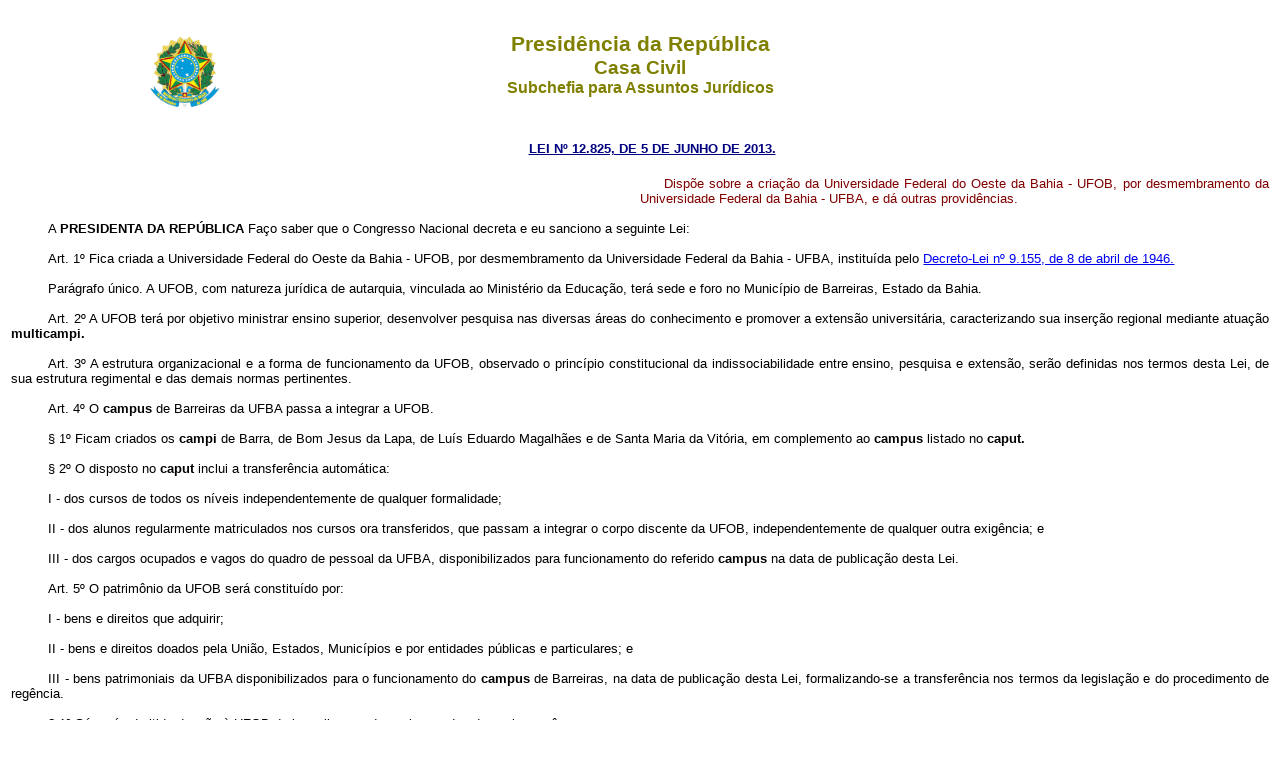

--- FILE ---
content_type: text/html
request_url: https://www.planalto.gov.br/ccivil_03/_ato2011-2014/2013/lei/l12825.htm
body_size: 50768
content:
<html xmlns="http://www.w3.org/TR/REC-html40" xmlns:o="urn:schemas-microsoft-com:office:office" xmlns:v="urn:schemas-microsoft-com:vml">
 <head>
  <meta content="Microsoft FrontPage 6.0" name="GENERATOR"/>
  <title>
   L12825
  </title>
  <link href="http://www.planalto.gov.br/ccivil_03/css/header.css" rel="stylesheet" type="text/css"/>
  <link href="https://www.planalto.gov.br/ccivil_03/css/header.css" rel="stylesheet" type="text/css"/>
  <link href="http://www.planalto.gov.br/ccivil_03/css/font.css" rel="stylesheet" type="text/css"/>
  <link href="https://www.planalto.gov.br/ccivil_03/css/font.css" rel="stylesheet" type="text/css"/>
 </head>
 <body style="text-align: justify">
  <header>
   <h1>
    Presid�ncia da Rep�blica
   </h1>
   <h2>
    Casa Civil
   </h2>
   <h3>
    Subchefia para Assuntos Jur�dicos
   </h3>
  </header>
  <p align="CENTER" style="margin-top: 20px; margin-bottom: 20px">
   <font color="#000080" face="Arial">
    <small>
     <strong>
      <a href="http://legislacao.planalto.gov.br/legisla/legislacao.nsf/Viw_Identificacao/lei%2012.825-2013?OpenDocument" style="color: rgb(0,0,128)">
       LEI N� 12.825, DE 5 DE JUNHO DE 2013.
      </a>
     </strong>
    </small>
   </font>
  </p>
  <font face="Arial" size="2">
   <table border="0" cellpadding="0" cellspacing="0" width="100%">
    <tbody>
     <tr>
      <td width="50%">
      </td>
      <td width="50%">
       <p align="justify">
        <font face="Arial" size="2">
         <span style="color: #800000">
          Disp�e sobre a cria��o da Universidade Federal do Oeste da Bahia - UFOB, por desmembramento da Universidade Federal da Bahia - UFBA, e d� outras provid�ncias.
         </span>
        </font>
       </p>
      </td>
     </tr>
    </tbody>
   </table>
   <p class="MsoNormal" style="text-indent: 1.0cm; margin-left: 0cm; margin-top: 15px; margin-bottom: 15px">
    <span style="color:black">
     A
     <b>
      PRESIDENTA DA REP�BLICA
     </b>
     Fa�o saber que o Congresso Nacional decreta e eu sanciono a seguinte Lei:
    </span>
    <span style="color: black">
    </span>
   </p>
   <p style="text-indent: 1.0cm; margin: 15px 0cm">
    <span style="color: black">
     Art. 1� Fica criada a Universidade Federal do Oeste da Bahia - UFOB, por desmembramento da Universidade Federal da Bahia - UFBA, institu�da pelo
     <a href="../../../Decreto-Lei/1937-1946/Del9155.htm">
      Decreto-Lei n� 9.155, de 8 de abril de 1946.
     </a>
    </span>
   </p>
   <p style="text-indent: 1.0cm; margin: 15px 0cm">
    <span style="color: black">
     Par�grafo �nico. A UFOB, com natureza jur�dica de autarquia, vinculada ao Minist�rio da Educa��o, ter� sede e foro no Munic�pio de Barreiras, Estado da Bahia.
    </span>
   </p>
   <p style="text-indent: 1.0cm; margin: 15px 0cm">
    <span style="color: black">
     Art. 2� A UFOB ter� por objetivo ministrar ensino superior, desenvolver pesquisa nas diversas �reas do conhecimento e promover a extens�o universit�ria, caracterizando sua inser��o regional mediante atua��o
     <b>
      multicampi.
     </b>
    </span>
   </p>
   <p style="text-indent: 1.0cm; margin: 15px 0cm">
    <span style="color: black">
     Art. 3� A estrutura organizacional e a forma de funcionamento da UFOB, observado o princ�pio constitucional da indissociabilidade entre ensino, pesquisa e extens�o, ser�o definidas nos termos desta Lei, de sua estrutura regimental e das demais normas pertinentes.
    </span>
   </p>
   <p style="text-indent: 1.0cm; margin: 15px 0cm">
    <span style="color: black">
     Art. 4� O
     <b>
      campus
     </b>
     de Barreiras da UFBA passa a integrar a UFOB.
    </span>
   </p>
   <p style="text-indent: 1.0cm; margin: 15px 0cm">
    <span style="color: black">
     � 1� Ficam criados os
     <b>
      campi
     </b>
     de Barra, de Bom Jesus da Lapa, de Lu�s Eduardo Magalh�es e de Santa Maria da Vit�ria, em complemento ao
     <b>
      campus
     </b>
     listado no
     <b>
      caput.
     </b>
    </span>
   </p>
   <p style="text-indent: 1.0cm; margin: 15px 0cm">
    <span style="color: black">
     � 2� O disposto no
     <b>
      caput
     </b>
     inclui a transfer�ncia autom�tica:
    </span>
   </p>
   <p style="text-indent: 1.0cm; margin: 15px 0cm">
    <span style="color: black">
     I - dos cursos de todos os n�veis independentemente de qualquer formalidade;
    </span>
   </p>
   <p style="text-indent: 1.0cm; margin: 15px 0cm">
    <span style="color: black">
     II - dos alunos regularmente matriculados nos cursos ora transferidos, que passam a integrar o corpo discente da UFOB, independentemente de qualquer outra exig�ncia; e
    </span>
   </p>
   <p style="text-indent: 1.0cm; margin: 15px 0cm">
    <span style="color: black">
     III - dos cargos ocupados e vagos do quadro de pessoal da UFBA, disponibilizados para funcionamento do referido
     <b>
      campus
     </b>
     na data de publica��o desta Lei.
    </span>
   </p>
   <p style="text-indent: 1.0cm; margin: 15px 0cm">
    <span style="color: black">
     Art. 5� O patrim�nio da UFOB ser� constitu�do por:
    </span>
   </p>
   <p style="text-indent: 1.0cm; margin: 15px 0cm">
    <span style="color: black">
     I - bens e direitos que adquirir;
    </span>
   </p>
   <p style="text-indent: 1.0cm; margin: 15px 0cm">
    <span style="color: black">
     II - bens e direitos doados pela Uni�o, Estados, Munic�pios e por entidades p�blicas e particulares; e
    </span>
   </p>
   <p style="text-indent: 1.0cm; margin: 15px 0cm">
    <span style="color: black">
     III - bens patrimoniais da UFBA disponibilizados para o funcionamento do
     <b>
      campus
     </b>
     de Barreiras, na data de publica��o desta Lei, formalizando-se a transfer�ncia nos termos da legisla��o e do procedimento de reg�ncia.
    </span>
   </p>
   <p style="text-indent: 1.0cm; margin: 15px 0cm">
    <span style="color: black">
     � 1� S� ser� admitida doa��o � UFOB de bens livres e desembara�ados de quaisquer �nus.
    </span>
   </p>
   <p style="text-indent: 1.0cm; margin: 15px 0cm">
    <span style="color: black">
     � 2� Os bens e direitos da UFOB ser�o utilizados ou aplicados exclusivamente para a consecu��o de seus objetivos, n�o podendo ser alienados, exceto nos casos e nas condi��es permitidos em lei.
    </span>
   </p>
   <p style="text-indent: 1.0cm; margin: 15px 0cm">
    <span style="color: black">
     Art. 6� O Poder Executivo fica autorizado a transferir para a UFOB bens m�veis e im�veis integrantes do patrim�nio da Uni�o necess�rios ao seu funcionamento.
    </span>
   </p>
   <p style="text-indent: 1.0cm; margin: 15px 0cm">
    <span style="color: black">
     Art. 7� Os recursos financeiros da UFOB ser�o provenientes de:
    </span>
   </p>
   <p style="text-indent: 1.0cm; margin: 15px 0cm">
    <span style="color: black">
     I - dota��es consignadas no or�amento geral da Uni�o;
    </span>
   </p>
   <p style="text-indent: 1.0cm; margin: 15px 0cm">
    <span style="color: black">
     II - aux�lios e subven��es concedidos por entidades p�blicas e particulares;
    </span>
   </p>
   <p style="text-indent: 1.0cm; margin: 15px 0cm">
    <span style="color: black">
     III - receitas eventuais, a t�tulo de remunera��o, por servi�os prestados compat�veis com a finalidade da UFOB, nos termos do estatuto e do regimento geral;
    </span>
   </p>
   <p style="text-indent: 1.0cm; margin: 15px 0cm">
    <span style="color: black">
     IV - conv�nios, acordos e contratos celebrados com entidades ou organismos nacionais e internacionais; e
    </span>
   </p>
   <p style="text-indent: 1.0cm; margin: 15px 0cm">
    <span style="color: black">
     V - outras receitas eventuais.
    </span>
   </p>
   <p style="text-indent: 1.0cm; margin: 15px 0cm">
    <span style="color: black">
     Par�grafo �nico. A implanta��o da UFOB fica sujeita � exist�ncia de dota��o espec�fica no or�amento geral da Uni�o.
    </span>
   </p>
   <p style="text-indent: 1.0cm; margin: 15px 0cm">
    <span style="color: black">
     Art. 8� A administra��o superior da UFOB ser� exercida pelo Reitor e pelo Conselho Universit�rio, no �mbito das respectivas compet�ncias, a serem definidas no estatuto e no regimento geral.
    </span>
   </p>
   <p style="text-indent: 1.0cm; margin: 15px 0cm">
    <span style="color: black">
     � 1� A presid�ncia do Conselho Universit�rio ser� exercida pelo Reitor da UFOB.
    </span>
   </p>
   <p style="text-indent: 1.0cm; margin: 15px 0cm">
    <span style="color: black">
     � 2� O Vice-Reitor substituir� o Reitor em suas aus�ncias ou impedimentos legais.
    </span>
   </p>
   <p style="text-indent: 1.0cm; margin: 15px 0cm">
    <span style="color: black">
     � 3� O estatuto da UFOB dispor� sobre a composi��o e as compet�ncias do Conselho Universit�rio.
    </span>
   </p>
   <p style="text-indent: 1.0cm; margin: 15px 0cm">
    <span style="color: black">
     Art. 9� Ficam criados, para a composi��o do quadro de pessoal da UFOB:
    </span>
   </p>
   <p style="text-indent: 1.0cm; margin: 15px 0cm">
    <span style="color: black">
     I - 357 (trezentos e cinquenta e sete) cargos de Professor da Carreira de Magist�rio Superior; e
    </span>
   </p>
   <p style="text-indent: 1.0cm; margin: 15px 0cm">
    <span style="color: black">
     II - 408 (quatrocentos e oito) cargos do Plano de Carreira dos Cargos T�cnico-Administrativos em Educa��o, previsto na
     <a href="../../../_Ato2004-2006/2005/Lei/L11091.htm">
      Lei n� 11.091, de 12 de janeiro de 2005,
     </a>
     sendo: 163 (cento e sessenta e tr�s) cargos de n�vel superior classe
     <b>
      E
     </b>
     e 245 (duzentos e quarenta e cinco) cargos de n�vel intermedi�rio classe
     <b>
      D,
     </b>
     na forma descrita no Anexo desta Lei.
    </span>
   </p>
   <p style="text-indent: 1.0cm; margin: 15px 0cm">
    <span style="color: black">
     Art. 10. Ficam criados, no �mbito do Poder Executivo federal, para compor a estrutura da UFOB prevista em seu estatuto, os seguintes Cargos de Dire��o - CD e Fun��es Gratificadas - FG:
    </span>
   </p>
   <p style="text-indent: 1.0cm; margin: 15px 0cm">
    <span style="color: black">
     I - 7 (sete) CD-2;
    </span>
   </p>
   <p style="text-indent: 1.0cm; margin: 15px 0cm">
    <span style="color: black">
     II - 24 (vinte e quatro) CD-3;
    </span>
   </p>
   <p style="text-indent: 1.0cm; margin: 15px 0cm">
    <span style="color: black">
     III - 54 (cinquenta e quatro) CD-4;
    </span>
   </p>
   <p style="text-indent: 1.0cm; margin: 15px 0cm">
    <span style="color: black">
     IV -105 (cento e cinco) FG-1;
    </span>
   </p>
   <p style="text-indent: 1.0cm; margin: 15px 0cm">
    <span style="color: black">
     V - 105 (cento e cinco) FG-2;
    </span>
   </p>
   <p style="text-indent: 1.0cm; margin: 15px 0cm">
    <span style="color: black">
     VI - 79 (setenta e nove) FG-3; e
    </span>
   </p>
   <p style="text-indent: 1.0cm; margin: 15px 0cm">
    <span style="color: black">
     VII -118 (cento e dezoito) FG-4.
    </span>
   </p>
   <p style="text-indent: 1.0cm; margin: 15px 0cm">
    <span style="color: black">
     Art. 11. Al�m dos cargos previstos no art. 10, ficam criados 1 (um) cargo de Reitor - CD-1 e 1 (um) cargo de Vice-Reitor - CD-2 da UFOB.
    </span>
   </p>
   <p style="text-indent: 1.0cm; margin: 15px 0cm">
    <span style="color: black">
     Par�grafo �nico. O Reitor e o Vice-Reitor ser�o nomeados
     <b>
      pro tempore,
     </b>
     em ato do Ministro de Estado da Educa��o, at� que a UFOB seja implantada na forma de seu estatuto.
    </span>
   </p>
   <p style="text-indent: 1.0cm; margin: 15px 0cm">
    <span style="color: black">
     Art. 12. A cria��o dos cargos e fun��es prevista nesta Lei fica condicionada � sua expressa autoriza��o em anexo pr�prio da lei or�ament�ria anual com a respectiva dota��o suficiente para seu primeiro provimento, nos termos do
     <a href="../../../Constituicao/Constituicao.htm#art169�1">
      <span style="font-weight: normal">
       � 1� do art. 169 da Constitui��o Federal.
      </span>
     </a>
    </span>
   </p>
   <p style="text-indent: 1.0cm; margin: 15px 0cm">
    <span style="color: black">
     Par�grafo �nico. Se a autoriza��o e os respectivos recursos or�ament�rios forem suficientes somente para provimento parcial dos cargos, o saldo da autoriza��o e das respectivas dota��es para seu provimento dever� constar de anexo da lei or�ament�ria correspondente ao exerc�cio em que forem considerados criados e providos.
    </span>
   </p>
   <p style="text-indent: 1.0cm; margin: 15px 0cm">
    <span style="color: black">
     Art. 13. A UFOB encaminhar� ao Minist�rio da Educa��o proposta de estatuto para aprova��o pelas inst�ncias competentes, no prazo de 180 (cento e oitenta) dias contados da data das nomea��es,
     <b>
      pro tempore,
     </b>
     do Reitor e do Vice-Reitor.
    </span>
   </p>
   <p style="text-indent: 1.0cm; margin: 15px 0cm">
    <span style="color: black">
     Art. 14. Esta Lei entra em vigor na data de sua publica��o.
    </span>
    <span style="color:black;font-weight:normal">
    </span>
   </p>
   <p class="Artigo" style="text-indent: 1cm; margin-left: 0cm; margin-top: 15px; margin-bottom: 15px">
    <span style="color:black;font-weight: normal">
     Bras�lia, 5 de junho de 2013; 192� da Independ�ncia e 125� da Rep�blica.
    </span>
    <span style="color:black;font-weight:normal">
    </span>
   </p>
   <p class="Artigo" style="margin:0cm;margin-bottom:.0001pt;text-indent:0cm">
    <span style="color:black;font-weight:normal">
     DILMA ROUSSEFF
    </span>
   </p>
   <p class="Artigo" style="margin:0cm;margin-bottom:.0001pt;text-indent:0cm">
    <i>
     <span style="color:black;font-weight:normal">
      Aloizio Mercadante
     </span>
    </i>
   </p>
   <p class="Artigo" style="margin:0cm;margin-bottom:.0001pt;text-indent:0cm">
    <i>
     <span style="color:black;font-weight:normal">
      Miriam Belchior
     </span>
    </i>
   </p>
   <p class="Artigo" style="text-indent: 0cm; margin-left: 0cm; margin-right: 0cm">
    <font color="#FF0000">
     Este texto n�o substitui o publicado no DOU de 6.6.2013
    </font>
   </p>
   <p align="center" class="Artigo" style="margin:0cm;margin-bottom:.0001pt; text-align:center;text-indent:0cm">
    <span style="color:black;font-weight:normal">
     ANEXO
    </span>
   </p>
   <p align="center" class="Artigo" style="margin:0cm;margin-bottom:.0001pt; text-align:center;text-indent:0cm">
    <span style="color:black;font-weight:normal">
     QUADROS DE PESSOAL EFETIVO
    </span>
   </p>
   <p align="center" class="Artigo" style="margin:0cm;margin-bottom:.0001pt; text-align:center;text-indent:0cm">
    <span style="color:black;font-weight:normal">
    </span>
   </p>
   <div align="center">
    <table border="0" cellpadding="0" class="MsoNormalTable" style="border-collapse: collapse" width="750">
     <tbody>
      <tr style="height: 12.75pt">
       <td style="width: 225.15pt; height: 12.75pt; border-left: 1.0pt solid black; border-right: medium none; border-top: 1.0pt solid black; border-bottom: 1.0pt solid black; padding: 0cm" valign="bottom" width="300">
        <p align="center" class="MsoNormal" style="margin-left:17.3pt;text-align:center">
         <font face="Arial">
          <span style="color:black">
           CARGOS DE N�VEL SUPERIOR (Classe E)
          </span>
         </font>
        </p>
       </td>
       <td style="width: 115.05pt; height: 12.75pt; border: 1.0pt solid black; padding: 0cm" valign="bottom" width="153">
        <p align="left" class="MsoNormal" style="margin-left:26.05pt;text-align:left">
         <font face="Arial">
          <span style="color:black">
           QUANTIDADE
          </span>
         </font>
        </p>
       </td>
      </tr>
      <tr style="height: 12.75pt">
       <td style="width: 225.15pt; height: 12.75pt; border-left: 1.0pt solid black; border-right: medium none; border-top: medium none; border-bottom: 1.0pt solid black; padding: 0cm" valign="bottom" width="300">
        <p class="MsoNormal" style="margin-left:10.25pt">
         <font face="Arial">
          <span style="color:black">
           Administrador
          </span>
         </font>
        </p>
       </td>
       <td style="width: 115.05pt; height: 12.75pt; border-left: 1.0pt solid black; border-right: 1.0pt solid black; border-top: medium none; border-bottom: 1.0pt solid black; padding: 0cm" valign="bottom" width="153">
        <p align="center" class="MsoNormal" style="margin-left:0cm;text-align:center">
         <font face="Arial">
          <span style="color: black">
           46
          </span>
         </font>
        </p>
       </td>
      </tr>
      <tr style="height: 12.75pt">
       <td style="width: 225.15pt; height: 12.75pt; border-left: 1.0pt solid black; border-right: medium none; border-top: medium none; border-bottom: 1.0pt solid black; padding: 0cm" valign="bottom" width="300">
        <p class="MsoNormal" style="margin-left:10.25pt">
         <font face="Arial">
          <span style="color:black">
           Analista de Tecnologia da Informa��o
          </span>
         </font>
        </p>
       </td>
       <td style="width: 115.05pt; height: 12.75pt; border-left: 1.0pt solid black; border-right: 1.0pt solid black; border-top: medium none; border-bottom: 1.0pt solid black; padding: 0cm" valign="bottom" width="153">
        <p align="center" class="MsoNormal" style="margin-left:0cm;text-align:center">
         <font face="Arial">
          <span style="color: black">
           10
          </span>
         </font>
        </p>
       </td>
      </tr>
      <tr style="height: 12.75pt">
       <td style="width: 225.15pt; height: 12.75pt; border-left: 1.0pt solid black; border-right: medium none; border-top: medium none; border-bottom: 1.0pt solid black; padding: 0cm" valign="bottom" width="300">
        <p class="MsoNormal" style="margin-left:10.25pt">
         <font face="Arial">
          <span style="color:black">
           Arquiteto e Urbanista
          </span>
         </font>
        </p>
       </td>
       <td style="width: 115.05pt; height: 12.75pt; border-left: 1.0pt solid black; border-right: 1.0pt solid black; border-top: medium none; border-bottom: 1.0pt solid black; padding: 0cm" valign="bottom" width="153">
        <p align="center" class="MsoNormal" style="margin-left:0cm;text-align:center">
         <font face="Arial">
          <span style="color: black">
           2
          </span>
         </font>
        </p>
       </td>
      </tr>
      <tr style="height: 12.75pt">
       <td style="width: 225.15pt; height: 12.75pt; border-left: 1.0pt solid black; border-right: medium none; border-top: medium none; border-bottom: 1.0pt solid black; padding: 0cm" valign="bottom" width="300">
        <p class="MsoNormal" style="margin-left:10.25pt">
         <font face="Arial">
          <span style="color:black">
           Arquivista
          </span>
         </font>
        </p>
       </td>
       <td style="width: 115.05pt; height: 12.75pt; border-left: 1.0pt solid black; border-right: 1.0pt solid black; border-top: medium none; border-bottom: 1.0pt solid black; padding: 0cm" valign="bottom" width="153">
        <p align="center" class="MsoNormal" style="margin-left:0cm;text-align:center">
         <font face="Arial">
          <span style="color: black">
           2
          </span>
         </font>
        </p>
       </td>
      </tr>
      <tr style="height: 12.75pt">
       <td style="width: 225.15pt; height: 12.75pt; border-left: 1.0pt solid black; border-right: medium none; border-top: medium none; border-bottom: 1.0pt solid black; padding: 0cm" valign="bottom" width="300">
        <p class="MsoNormal" style="margin-left:10.25pt">
         <font face="Arial">
          <span style="color:black">
           Assistente Social
          </span>
         </font>
        </p>
       </td>
       <td style="width: 115.05pt; height: 12.75pt; border-left: 1.0pt solid black; border-right: 1.0pt solid black; border-top: medium none; border-bottom: 1.0pt solid black; padding: 0cm" valign="bottom" width="153">
        <p align="center" class="MsoNormal" style="margin-left:0cm;text-align:center">
         <font face="Arial">
          <span style="color: black">
           4
          </span>
         </font>
        </p>
       </td>
      </tr>
      <tr style="height: 12.75pt">
       <td style="width: 225.15pt; height: 12.75pt; border-left: 1.0pt solid black; border-right: medium none; border-top: medium none; border-bottom: 1.0pt solid black; padding: 0cm" valign="bottom" width="300">
        <p class="MsoNormal" style="margin-left:10.25pt">
         <font face="Arial">
          <span style="color:black">
           Auditor
          </span>
         </font>
        </p>
       </td>
       <td style="width: 115.05pt; height: 12.75pt; border-left: 1.0pt solid black; border-right: 1.0pt solid black; border-top: medium none; border-bottom: 1.0pt solid black; padding: 0cm" valign="bottom" width="153">
        <p align="center" class="MsoNormal" style="margin-left:0cm;text-align:center">
         <font face="Arial">
          <span style="color: black">
           3
          </span>
         </font>
        </p>
       </td>
      </tr>
      <tr style="height: 12.75pt">
       <td style="width: 225.15pt; height: 12.75pt; border-left: 1.0pt solid black; border-right: medium none; border-top: medium none; border-bottom: 1.0pt solid black; padding: 0cm" valign="bottom" width="300">
        <p class="MsoNormal" style="margin-left:10.25pt">
         <font face="Arial">
          <span style="color:black">
           Bibliotec�rio � Documentalista
          </span>
         </font>
        </p>
       </td>
       <td style="width: 115.05pt; height: 12.75pt; border-left: 1.0pt solid black; border-right: 1.0pt solid black; border-top: medium none; border-bottom: 1.0pt solid black; padding: 0cm" valign="bottom" width="153">
        <p align="center" class="MsoNormal" style="margin-left:0cm;text-align:center">
         <font face="Arial">
          <span style="color: black">
           9
          </span>
         </font>
        </p>
       </td>
      </tr>
      <tr style="height: 12.75pt">
       <td style="width: 225.15pt; height: 12.75pt; border-left: 1.0pt solid black; border-right: medium none; border-top: medium none; border-bottom: 1.0pt solid black; padding: 0cm" valign="bottom" width="300">
        <p class="MsoNormal" style="margin-left:10.25pt">
         <font face="Arial">
          <span style="color:black">
           Contador
          </span>
         </font>
        </p>
       </td>
       <td style="width: 115.05pt; height: 12.75pt; border-left: 1.0pt solid black; border-right: 1.0pt solid black; border-top: medium none; border-bottom: 1.0pt solid black; padding: 0cm" valign="bottom" width="153">
        <p align="center" class="MsoNormal" style="margin-left:0cm;text-align:center">
         <font face="Arial">
          <span style="color: black">
           5
          </span>
         </font>
        </p>
       </td>
      </tr>
      <tr style="height: 12.75pt">
       <td style="width: 225.15pt; height: 12.75pt; border-left: 1.0pt solid black; border-right: medium none; border-top: medium none; border-bottom: 1.0pt solid black; padding: 0cm" valign="bottom" width="300">
        <p class="MsoNormal" style="margin-left:10.25pt">
         <font face="Arial">
          <span style="color:black">
           Economista
          </span>
         </font>
        </p>
       </td>
       <td style="width: 115.05pt; height: 12.75pt; border-left: 1.0pt solid black; border-right: 1.0pt solid black; border-top: medium none; border-bottom: 1.0pt solid black; padding: 0cm" valign="bottom" width="153">
        <p align="center" class="MsoNormal" style="margin-left:0cm;text-align:center">
         <font face="Arial">
          <span style="color: black">
           2
          </span>
         </font>
        </p>
       </td>
      </tr>
      <tr style="height: 12.75pt">
       <td style="width: 225.15pt; height: 12.75pt; border-left: 1.0pt solid black; border-right: medium none; border-top: medium none; border-bottom: 1.0pt solid black; padding: 0cm" valign="bottom" width="300">
        <p class="MsoNormal" style="margin-left:10.25pt">
         <font face="Arial">
          <span style="color:black">
           Enfermeiro do Trabalho
          </span>
         </font>
        </p>
       </td>
       <td style="width: 115.05pt; height: 12.75pt; border-left: 1.0pt solid black; border-right: 1.0pt solid black; border-top: medium none; border-bottom: 1.0pt solid black; padding: 0cm" valign="bottom" width="153">
        <p align="center" class="MsoNormal" style="margin-left:0cm;text-align:center">
         <font face="Arial">
          <span style="color: black">
           2
          </span>
         </font>
        </p>
       </td>
      </tr>
      <tr style="height: 12.75pt">
       <td style="width: 225.15pt; height: 12.75pt; border-left: 1.0pt solid black; border-right: medium none; border-top: medium none; border-bottom: 1.0pt solid black; padding: 0cm" valign="bottom" width="300">
        <p class="MsoNormal" style="margin-left:10.25pt">
         <font face="Arial">
          <span style="color:black">
           Enfermeiro/�rea
          </span>
         </font>
        </p>
       </td>
       <td style="width: 115.05pt; height: 12.75pt; border-left: 1.0pt solid black; border-right: 1.0pt solid black; border-top: medium none; border-bottom: 1.0pt solid black; padding: 0cm" valign="bottom" width="153">
        <p align="center" class="MsoNormal" style="margin-left:0cm;text-align:center">
         <font face="Arial">
          <span style="color: black">
           9
          </span>
         </font>
        </p>
       </td>
      </tr>
      <tr style="height: 12.75pt">
       <td style="width: 225.15pt; height: 12.75pt; border-left: 1.0pt solid black; border-right: medium none; border-top: medium none; border-bottom: 1.0pt solid black; padding: 0cm" valign="bottom" width="300">
        <p class="MsoNormal" style="margin-left:10.25pt">
         <font face="Arial">
          <span style="color:black">
           Engenheiro / �rea
          </span>
         </font>
        </p>
       </td>
       <td style="width: 115.05pt; height: 12.75pt; border-left: 1.0pt solid black; border-right: 1.0pt solid black; border-top: medium none; border-bottom: 1.0pt solid black; padding: 0cm" valign="bottom" width="153">
        <p align="center" class="MsoNormal" style="margin-left:0cm;text-align:center">
         <font face="Arial">
          <span style="color: black">
           5
          </span>
         </font>
        </p>
       </td>
      </tr>
      <tr style="height: 12.75pt">
       <td style="width: 225.15pt; height: 12.75pt; border-left: 1.0pt solid black; border-right: medium none; border-top: medium none; border-bottom: 1.0pt solid black; padding: 0cm" valign="bottom" width="300">
        <p class="MsoNormal" style="margin-left:10.25pt">
         <font face="Arial">
          <span style="color:black">
           Engenheiro Agr�nomo
          </span>
         </font>
        </p>
       </td>
       <td style="width: 115.05pt; height: 12.75pt; border-left: 1.0pt solid black; border-right: 1.0pt solid black; border-top: medium none; border-bottom: 1.0pt solid black; padding: 0cm" valign="bottom" width="153">
        <p align="center" class="MsoNormal" style="margin-left:0cm;text-align:center">
         <font face="Arial">
          <span style="color: black">
           4
          </span>
         </font>
        </p>
       </td>
      </tr>
      <tr style="height: 12.75pt">
       <td style="width: 225.15pt; height: 12.75pt; border-left: 1.0pt solid black; border-right: medium none; border-top: medium none; border-bottom: 1.0pt solid black; padding: 0cm" valign="bottom" width="300">
        <p class="MsoNormal" style="margin-left:10.25pt">
         <font face="Arial">
          <span style="color:black">
           Engenheiro de Seguran�a do Trabalho
          </span>
         </font>
        </p>
       </td>
       <td style="width: 115.05pt; height: 12.75pt; border-left: 1.0pt solid black; border-right: 1.0pt solid black; border-top: medium none; border-bottom: 1.0pt solid black; padding: 0cm" valign="bottom" width="153">
        <p align="center" class="MsoNormal" style="margin-left:0cm;text-align:center">
         <font face="Arial">
          <span style="color: black">
           2
          </span>
         </font>
        </p>
       </td>
      </tr>
      <tr style="height: 12.75pt">
       <td style="width: 225.15pt; height: 12.75pt; border-left: 1.0pt solid black; border-right: medium none; border-top: medium none; border-bottom: 1.0pt solid black; padding: 0cm" valign="bottom" width="300">
        <p class="MsoNormal" style="margin-left:10.25pt">
         <font face="Arial">
          <span style="color:black">
           Fisioterapeuta
          </span>
         </font>
        </p>
       </td>
       <td style="width: 115.05pt; height: 12.75pt; border-left: 1.0pt solid black; border-right: 1.0pt solid black; border-top: medium none; border-bottom: 1.0pt solid black; padding: 0cm" valign="bottom" width="153">
        <p align="center" class="MsoNormal" style="margin-left:0cm;text-align:center">
         <font face="Arial">
          <span style="color: black">
           4
          </span>
         </font>
        </p>
       </td>
      </tr>
      <tr style="height: 12.75pt">
       <td style="width: 225.15pt; height: 12.75pt; border-left: 1.0pt solid black; border-right: medium none; border-top: medium none; border-bottom: 1.0pt solid black; padding: 0cm" valign="bottom" width="300">
        <p class="MsoNormal" style="margin-left:10.25pt">
         <font face="Arial">
          <span style="color:black">
           Jornalista
          </span>
         </font>
        </p>
       </td>
       <td style="width: 115.05pt; height: 12.75pt; border-left: 1.0pt solid black; border-right: 1.0pt solid black; border-top: medium none; border-bottom: 1.0pt solid black; padding: 0cm" valign="bottom" width="153">
        <p align="center" class="MsoNormal" style="margin-left:0cm;text-align:center">
         <font face="Arial">
          <span style="color: black">
           1
          </span>
         </font>
        </p>
       </td>
      </tr>
      <tr style="height: 12.75pt">
       <td style="width: 225.15pt; height: 12.75pt; border-left: 1.0pt solid black; border-right: medium none; border-top: medium none; border-bottom: 1.0pt solid black; padding: 0cm" valign="bottom" width="300">
        <p class="MsoNormal" style="margin-left:10.25pt">
         <font face="Arial">
          <span style="color:black">
           M�dico /�rea
          </span>
         </font>
        </p>
       </td>
       <td style="width: 115.05pt; height: 12.75pt; border-left: 1.0pt solid black; border-right: 1.0pt solid black; border-top: medium none; border-bottom: 1.0pt solid black; padding: 0cm" valign="bottom" width="153">
        <p align="center" class="MsoNormal" style="margin-left:0cm;text-align:center">
         <font face="Arial">
          <span style="color: black">
           8
          </span>
         </font>
        </p>
       </td>
      </tr>
      <tr style="height: 12.75pt">
       <td style="width: 225.15pt; height: 12.75pt; border-left: 1.0pt solid black; border-right: medium none; border-top: medium none; border-bottom: 1.0pt solid black; padding: 0cm" valign="bottom" width="300">
        <p class="MsoNormal" style="margin-left:10.25pt">
         <font face="Arial">
          <span style="color:black">
           Nutricionista
          </span>
         </font>
        </p>
       </td>
       <td style="width: 115.05pt; height: 12.75pt; border-left: 1.0pt solid black; border-right: 1.0pt solid black; border-top: medium none; border-bottom: 1.0pt solid black; padding: 0cm" valign="bottom" width="153">
        <p align="center" class="MsoNormal" style="margin-left:0cm;text-align:center">
         <font face="Arial">
          <span style="color: black">
           2
          </span>
         </font>
        </p>
       </td>
      </tr>
      <tr style="height: 12.75pt">
       <td style="width: 225.15pt; height: 12.75pt; border-left: 1.0pt solid black; border-right: medium none; border-top: medium none; border-bottom: 1.0pt solid black; padding: 0cm" valign="bottom" width="300">
        <p class="MsoNormal" style="margin-left:10.25pt">
         <font face="Arial">
          <span style="color:black">
           Pedagogo
          </span>
         </font>
        </p>
       </td>
       <td style="width: 115.05pt; height: 12.75pt; border-left: 1.0pt solid black; border-right: 1.0pt solid black; border-top: medium none; border-bottom: 1.0pt solid black; padding: 0cm" valign="bottom" width="153">
        <p align="center" class="MsoNormal" style="margin-left:0cm;text-align:center">
         <font face="Arial">
          <span style="color: black">
           12
          </span>
         </font>
        </p>
       </td>
      </tr>
      <tr style="height: 12.75pt">
       <td style="width: 225.15pt; height: 12.75pt; border-left: 1.0pt solid black; border-right: medium none; border-top: medium none; border-bottom: 1.0pt solid black; padding: 0cm" valign="bottom" width="300">
        <p class="MsoNormal" style="margin-left:10.25pt">
         <font face="Arial">
          <span style="color:black">
           Psic�logo/�rea
          </span>
         </font>
        </p>
       </td>
       <td style="width: 115.05pt; height: 12.75pt; border-left: 1.0pt solid black; border-right: 1.0pt solid black; border-top: medium none; border-bottom: 1.0pt solid black; padding: 0cm" valign="bottom" width="153">
        <p align="center" class="MsoNormal" style="margin-left:0cm;text-align:center">
         <font face="Arial">
          <span style="color: black">
           5
          </span>
         </font>
        </p>
       </td>
      </tr>
      <tr style="height: 12.75pt">
       <td style="width: 225.15pt; height: 12.75pt; border-left: 1.0pt solid black; border-right: medium none; border-top: medium none; border-bottom: 1.0pt solid black; padding: 0cm" valign="bottom" width="300">
        <p class="MsoNormal" style="margin-left:10.25pt">
         <font face="Arial">
          <span style="color:black">
           Secret�ria Executiva
          </span>
         </font>
        </p>
       </td>
       <td style="width: 115.05pt; height: 12.75pt; border-left: 1.0pt solid black; border-right: 1.0pt solid black; border-top: medium none; border-bottom: 1.0pt solid black; padding: 0cm" valign="bottom" width="153">
        <p align="center" class="MsoNormal" style="margin-left:0cm;text-align:center">
         <font face="Arial">
          <span style="color: black">
           14
          </span>
         </font>
        </p>
       </td>
      </tr>
      <tr style="height: 12.75pt">
       <td style="width: 225.15pt; height: 12.75pt; border-left: 1.0pt solid black; border-right: medium none; border-top: medium none; border-bottom: 1.0pt solid black; padding: 0cm" valign="bottom" width="300">
        <p class="MsoNormal" style="margin-left:10.25pt">
         <font face="Arial">
          <span style="color:black">
           T�cnico em Assuntos Educacionais
          </span>
         </font>
        </p>
       </td>
       <td style="width: 115.05pt; height: 12.75pt; border-left: 1.0pt solid black; border-right: 1.0pt solid black; border-top: medium none; border-bottom: 1.0pt solid black; padding: 0cm" valign="bottom" width="153">
        <p align="center" class="MsoNormal" style="margin-left:0cm;text-align:center">
         <font face="Arial">
          <span style="color: black">
           8
          </span>
         </font>
        </p>
       </td>
      </tr>
      <tr style="height: 12.75pt">
       <td style="width: 225.15pt; height: 12.75pt; border-left: 1.0pt solid black; border-right: medium none; border-top: medium none; border-bottom: 1.0pt solid black; padding: 0cm" valign="bottom" width="300">
        <p class="MsoNormal" style="margin-left:10.25pt">
         <font face="Arial">
          <span style="color:black">
           Tradutor e Int�rprete
          </span>
         </font>
        </p>
       </td>
       <td style="width: 115.05pt; height: 12.75pt; border-left: 1.0pt solid black; border-right: 1.0pt solid black; border-top: medium none; border-bottom: 1.0pt solid black; padding: 0cm" valign="bottom" width="153">
        <p align="center" class="MsoNormal" style="margin-left:0cm;text-align:center">
         <font face="Arial">
          <span style="color: black">
           4
          </span>
         </font>
        </p>
       </td>
      </tr>
      <tr style="height: 12.75pt">
       <td style="width: 225.15pt; height: 12.75pt; border-left: 1.0pt solid black; border-right: medium none; border-top: medium none; border-bottom: 1.0pt solid black; padding: 0cm" valign="bottom" width="300">
        <p class="MsoNormal" style="margin-left:10.25pt">
         <font face="Arial">
          <span style="color:black">
           TOTAL
          </span>
         </font>
        </p>
       </td>
       <td style="width: 115.05pt; height: 12.75pt; border-left: 1.0pt solid black; border-right: 1.0pt solid black; border-top: medium none; border-bottom: 1.0pt solid black; padding: 0cm" valign="bottom" width="153">
        <p align="center" class="MsoNormal" style="margin-left:0cm;text-align:center">
         <font face="Arial">
          <span style="color: black">
           163
          </span>
         </font>
        </p>
       </td>
      </tr>
     </tbody>
    </table>
   </div>
   <p align="center" class="Artigo" style="margin:0cm;margin-bottom:.0001pt; text-align:center;text-indent:0cm">
    <span style="color:black;font-weight:normal">
    </span>
   </p>
   <p align="center" class="Artigo" style="margin:0cm;margin-bottom:.0001pt; text-align:center;text-indent:0cm">
    <span style="color:black;font-weight:normal">
    </span>
   </p>
   <div align="center">
    <table border="0" cellpadding="0" class="MsoNormalTable" style="border-collapse: collapse" width="750">
     <tbody>
      <tr style="height: 12.75pt">
       <td style="width: 225.15pt; height: 12.75pt; border-left: 1.0pt solid black; border-right: medium none; border-top: 1.0pt solid black; border-bottom: 1.0pt solid black; padding: 0cm" valign="bottom" width="300">
        <p align="center" class="MsoNormal" style="margin-left:17.3pt;text-align:center">
         <font face="Arial">
          <span style="color:black">
           CARGOS DE N�VEL INTERMEDI�RIO (Classe D)
          </span>
         </font>
        </p>
       </td>
       <td style="width: 115.05pt; height: 12.75pt; border: 1.0pt solid black; padding: 0cm" valign="bottom" width="153">
        <p align="left" class="MsoNormal" style="text-align:left">
         <font face="Arial">
          <span style="color: black">
           QUANTIDADE
          </span>
         </font>
        </p>
       </td>
      </tr>
      <tr style="height: 12.75pt">
       <td style="width: 225.15pt; height: 12.75pt; border-left: 1.0pt solid black; border-right: medium none; border-top: medium none; border-bottom: 1.0pt solid black; padding: 0cm" valign="bottom" width="300">
        <p class="MsoNormal" style="margin-left:10.25pt">
         <font face="Arial">
          <span style="color:black">
           Assistente em Administra��o
          </span>
         </font>
        </p>
       </td>
       <td style="width: 115.05pt; height: 12.75pt; border-left: 1.0pt solid black; border-right: 1.0pt solid black; border-top: medium none; border-bottom: 1.0pt solid black; padding: 0cm" valign="bottom" width="153">
        <p align="center" class="MsoNormal" style="margin-left:4.8pt;text-align:center">
         <font face="Arial">
          <span style="color: black">
           180
          </span>
         </font>
        </p>
       </td>
      </tr>
      <tr style="height: 12.75pt">
       <td style="width: 225.15pt; height: 12.75pt; border-left: 1.0pt solid black; border-right: medium none; border-top: medium none; border-bottom: 1.0pt solid black; padding: 0cm" valign="bottom" width="300">
        <p class="MsoNormal" style="margin-left:10.25pt">
         <font face="Arial">
          <span style="color:black">
           T�cnico de Laborat�rio/�rea
          </span>
         </font>
        </p>
       </td>
       <td style="width: 115.05pt; height: 12.75pt; border-left: 1.0pt solid black; border-right: 1.0pt solid black; border-top: medium none; border-bottom: 1.0pt solid black; padding: 0cm" valign="bottom" width="153">
        <p align="center" class="MsoNormal" style="margin-left:4.8pt;text-align:center">
         <font face="Arial">
          <span style="color: black">
           20
          </span>
         </font>
        </p>
       </td>
      </tr>
      <tr style="height: 12.75pt">
       <td style="width: 225.15pt; height: 12.75pt; border-left: 1.0pt solid black; border-right: medium none; border-top: medium none; border-bottom: 1.0pt solid black; padding: 0cm" valign="bottom" width="300">
        <p class="MsoNormal" style="margin-left:10.25pt">
         <font face="Arial">
          <span style="color:black">
           T�cnico de Tecnologia da Informa��o
          </span>
         </font>
        </p>
       </td>
       <td style="width: 115.05pt; height: 12.75pt; border-left: 1.0pt solid black; border-right: 1.0pt solid black; border-top: medium none; border-bottom: 1.0pt solid black; padding: 0cm" valign="bottom" width="153">
        <p align="center" class="MsoNormal" style="margin-left:4.8pt;text-align:center">
         <font face="Arial">
          <span style="color: black">
           20
          </span>
         </font>
        </p>
       </td>
      </tr>
      <tr style="height: 12.75pt">
       <td style="width: 225.15pt; height: 12.75pt; border-left: 1.0pt solid black; border-right: medium none; border-top: medium none; border-bottom: 1.0pt solid black; padding: 0cm" valign="bottom" width="300">
        <p class="MsoNormal" style="margin-left:10.25pt">
         <font face="Arial">
          <span style="color:black">
           T�cnico em Contabilidade
          </span>
         </font>
        </p>
       </td>
       <td style="width: 115.05pt; height: 12.75pt; border-left: 1.0pt solid black; border-right: 1.0pt solid black; border-top: medium none; border-bottom: 1.0pt solid black; padding: 0cm" valign="bottom" width="153">
        <p align="center" class="MsoNormal" style="margin-left:4.8pt;text-align:center">
         <font face="Arial">
          <span style="color: black">
           4
          </span>
         </font>
        </p>
       </td>
      </tr>
      <tr style="height: 12.75pt">
       <td style="width: 225.15pt; height: 12.75pt; border-left: 1.0pt solid black; border-right: medium none; border-top: medium none; border-bottom: 1.0pt solid black; padding: 0cm" valign="bottom" width="300">
        <p class="MsoNormal" style="margin-left:10.25pt">
         <font face="Arial">
          <span style="color:black">
           T�cnico em Enfermagem do Trabalho
          </span>
         </font>
        </p>
       </td>
       <td style="width: 115.05pt; height: 12.75pt; border-left: 1.0pt solid black; border-right: 1.0pt solid black; border-top: medium none; border-bottom: 1.0pt solid black; padding: 0cm" valign="bottom" width="153">
        <p align="center" class="MsoNormal" style="margin-left:4.8pt;text-align:center">
         <font face="Arial">
          <span style="color: black">
           2
          </span>
         </font>
        </p>
       </td>
      </tr>
      <tr style="height: 12.75pt">
       <td style="width: 225.15pt; height: 12.75pt; border-left: 1.0pt solid black; border-right: medium none; border-top: medium none; border-bottom: 1.0pt solid black; padding: 0cm" valign="bottom" width="300">
        <p class="MsoNormal" style="margin-left:10.25pt">
         <font face="Arial">
          <span style="color:black">
           T�cnico em Enfermagem
          </span>
         </font>
        </p>
       </td>
       <td style="width: 115.05pt; height: 12.75pt; border-left: 1.0pt solid black; border-right: 1.0pt solid black; border-top: medium none; border-bottom: 1.0pt solid black; padding: 0cm" valign="bottom" width="153">
        <p align="center" class="MsoNormal" style="margin-left:4.8pt;text-align:center">
         <font face="Arial">
          <span style="color: black">
           9
          </span>
         </font>
        </p>
       </td>
      </tr>
      <tr style="height: 12.75pt">
       <td style="width: 225.15pt; height: 12.75pt; border-left: 1.0pt solid black; border-right: medium none; border-top: medium none; border-bottom: 1.0pt solid black; padding: 0cm" valign="bottom" width="300">
        <p class="MsoNormal" style="margin-left:10.25pt">
         <font face="Arial">
          <span style="color:black">
           T�cnico em Seguran�a do Trabalho
          </span>
         </font>
        </p>
       </td>
       <td style="width: 115.05pt; height: 12.75pt; border-left: 1.0pt solid black; border-right: 1.0pt solid black; border-top: medium none; border-bottom: 1.0pt solid black; padding: 0cm" valign="bottom" width="153">
        <p align="center" class="MsoNormal" style="margin-left:4.8pt;text-align:center">
         <font face="Arial">
          <span style="color: black">
           4
          </span>
         </font>
        </p>
       </td>
      </tr>
      <tr style="height: 12.75pt">
       <td style="width: 225.15pt; height: 12.75pt; border-left: 1.0pt solid black; border-right: medium none; border-top: medium none; border-bottom: 1.0pt solid black; padding: 0cm" valign="bottom" width="300">
        <p class="MsoNormal" style="margin-left:10.25pt">
         <font face="Arial">
          <span style="color:black">
           T�cnico em Nutri��o e Diet�tica
          </span>
         </font>
        </p>
       </td>
       <td style="width: 115.05pt; height: 12.75pt; border-left: 1.0pt solid black; border-right: 1.0pt solid black; border-top: medium none; border-bottom: 1.0pt solid black; padding: 0cm" valign="bottom" width="153">
        <p align="center" class="MsoNormal" style="margin-left:4.8pt;text-align:center">
         <font face="Arial">
          <span style="color: black">
           2
          </span>
         </font>
        </p>
       </td>
      </tr>
      <tr style="height: 12.75pt">
       <td style="width: 225.15pt; height: 12.75pt; border-left: 1.0pt solid black; border-right: medium none; border-top: medium none; border-bottom: 1.0pt solid black; padding: 0cm" valign="bottom" width="300">
        <p class="MsoNormal" style="margin-left:10.25pt">
         <font face="Arial">
          <span style="color:black">
           Tradutor e Int�rprete de Linguagem de Sinais
          </span>
         </font>
        </p>
       </td>
       <td style="width: 115.05pt; height: 12.75pt; border-left: 1.0pt solid black; border-right: 1.0pt solid black; border-top: medium none; border-bottom: 1.0pt solid black; padding: 0cm" valign="bottom" width="153">
        <p align="center" class="MsoNormal" style="margin-left:4.8pt;text-align:center">
         <font face="Arial">
          <span style="color: black">
           4
          </span>
         </font>
        </p>
       </td>
      </tr>
      <tr style="height: 12.75pt">
       <td style="width: 225.15pt; height: 12.75pt; border-left: 1.0pt solid black; border-right: medium none; border-top: medium none; border-bottom: 1.0pt solid black; padding: 0cm" valign="bottom" width="300">
        <p class="MsoNormal" style="margin-left:10.25pt">
         <font face="Arial">
          <span style="color:black">
           TOTAL
          </span>
         </font>
        </p>
       </td>
       <td style="width: 115.05pt; height: 12.75pt; border-left: 1.0pt solid black; border-right: 1.0pt solid black; border-top: medium none; border-bottom: 1.0pt solid black; padding: 0cm" valign="bottom" width="153">
        <p align="center" class="MsoNormal" style="margin-left:4.8pt;text-align:center">
         <font face="Arial">
          <span style="color: black">
           245
          </span>
         </font>
        </p>
       </td>
      </tr>
     </tbody>
    </table>
   </div>
   <p align="center" class="Artigo" style="margin:0cm;margin-bottom:.0001pt; text-align:center;text-indent:0cm">
    <span style="color:black;font-weight:normal">
    </span>
   </p>
   <p class="Artigo" style="margin-left:0cm;text-indent:0cm">
    <span style="color: black;font-weight:normal">
    </span>
   </p>
   <p class="MsoNormal">
   </p>
  </font>
 </body>
</html><script id="f5_cspm">(function(){var f5_cspm={f5_p:'JPLACIEFBPAMMIGCEFJCGKOJCHDPFDIAPCACILAGMBJKPHFHNHPGGPIMLGIBKOMJCAIBINOPAAMKKFMOGGFAAKEHAAJHHFHEBNLNOLNFANAPEFPDMDODNPJKKHLEGHJD',setCharAt:function(str,index,chr){if(index>str.length-1)return str;return str.substr(0,index)+chr+str.substr(index+1);},get_byte:function(str,i){var s=(i/16)|0;i=(i&15);s=s*32;return((str.charCodeAt(i+16+s)-65)<<4)|(str.charCodeAt(i+s)-65);},set_byte:function(str,i,b){var s=(i/16)|0;i=(i&15);s=s*32;str=f5_cspm.setCharAt(str,(i+16+s),String.fromCharCode((b>>4)+65));str=f5_cspm.setCharAt(str,(i+s),String.fromCharCode((b&15)+65));return str;},set_latency:function(str,latency){latency=latency&0xffff;str=f5_cspm.set_byte(str,40,(latency>>8));str=f5_cspm.set_byte(str,41,(latency&0xff));str=f5_cspm.set_byte(str,35,2);return str;},wait_perf_data:function(){try{var wp=window.performance.timing;if(wp.loadEventEnd>0){var res=wp.loadEventEnd-wp.navigationStart;if(res<60001){var cookie_val=f5_cspm.set_latency(f5_cspm.f5_p,res);window.document.cookie='f5avr1732527440aaaaaaaaaaaaaaaa_cspm_='+encodeURIComponent(cookie_val)+';path=/;'+'';}
return;}}
catch(err){return;}
setTimeout(f5_cspm.wait_perf_data,100);return;},go:function(){var chunk=window.document.cookie.split(/\s*;\s*/);for(var i=0;i<chunk.length;++i){var pair=chunk[i].split(/\s*=\s*/);if(pair[0]=='f5_cspm'&&pair[1]=='1234')
{var d=new Date();d.setTime(d.getTime()-1000);window.document.cookie='f5_cspm=;expires='+d.toUTCString()+';path=/;'+';';setTimeout(f5_cspm.wait_perf_data,100);}}}}
f5_cspm.go();}());</script>